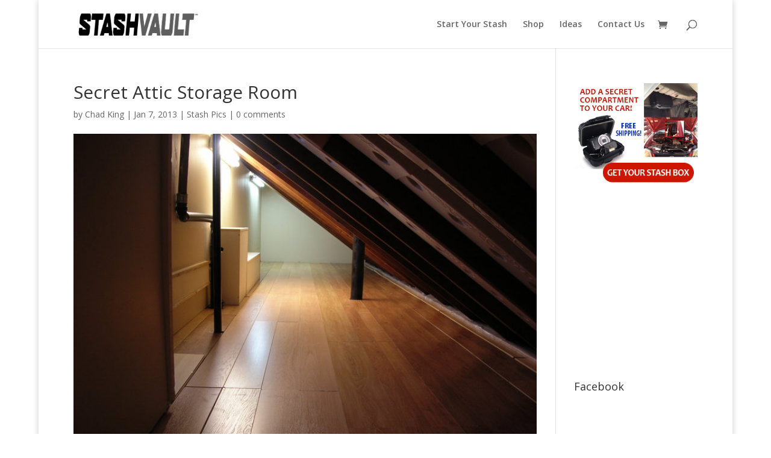

--- FILE ---
content_type: text/html; charset=UTF-8
request_url: https://www.stashvault.com/secret-attic-storage-room/
body_size: 53344
content:
<!DOCTYPE html>
<html lang="en-US">
<head>
	<!-- Pinterest Tag -->
<script>
!function(e){if(!window.pintrk){window.pintrk = function () {
window.pintrk.queue.push(Array.prototype.slice.call(arguments))};var
  n=window.pintrk;n.queue=[],n.version="3.0";var
  t=document.createElement("script");t.async=!0,t.src=e;var
  r=document.getElementsByTagName("script")[0];
  r.parentNode.insertBefore(t,r)}}("https://s.pinimg.com/ct/core.js");
pintrk('load', '2612528885728', {em: '<user_email_address>'});
pintrk('page');
</script>
<noscript>
<img height="1" width="1" style="display:none;" alt=""
  src="https://ct.pinterest.com/v3/?event=init&tid=2612528885728&pd[em]=<hashed_email_address>&noscript=1" />
</noscript>
<!-- end Pinterest Tag -->
	<meta charset="UTF-8" />
	
<meta http-equiv="X-UA-Compatible" content="IE=edge">
	<link rel="pingback" href="https://www.stashvault.com/xmlrpc.php" />

	<script type="text/javascript">
		document.documentElement.className = 'js';
	</script>

	<script>var et_site_url='https://www.stashvault.com';var et_post_id='3801';function et_core_page_resource_fallback(a,b){"undefined"===typeof b&&(b=a.sheet.cssRules&&0===a.sheet.cssRules.length);b&&(a.onerror=null,a.onload=null,a.href?a.href=et_site_url+"/?et_core_page_resource="+a.id+et_post_id:a.src&&(a.src=et_site_url+"/?et_core_page_resource="+a.id+et_post_id))}
</script><title>Secret Attic Storage Room | StashVault - Secret Stash Compartments</title>
<meta name='robots' content='max-image-preview:large' />
	<style>img:is([sizes="auto" i], [sizes^="auto," i]) { contain-intrinsic-size: 3000px 1500px }</style>
	
<!-- Google Tag Manager for WordPress by gtm4wp.com -->
<script data-cfasync="false" data-pagespeed-no-defer>//<![CDATA[
	var gtm4wp_datalayer_name = "dataLayer";
	var dataLayer = dataLayer || [];
	var gtm4wp_use_sku_instead        = 0;
	var gtm4wp_id_prefix              = '';
	var gtm4wp_remarketing            = false;
	var gtm4wp_eec                    = false;
	var gtm4wp_classicec              = 1;
	var gtm4wp_currency               = 'USD';
	var gtm4wp_product_per_impression = 0;
	var gtm4wp_needs_shipping_address = false;
//]]>
</script>
<!-- End Google Tag Manager for WordPress by gtm4wp.com -->
<!-- All In One SEO Pack 3.6.2ob_start_detected [-1,-1] -->
<meta name="description"  content="A user on Reddit discovered this unknown space in his attic, and completely renovated it for use as a secret storage room." />

<meta name="keywords"  content="attic,hidden,room,secret,space,stash,storage" />

<script type="application/ld+json" class="aioseop-schema">{"@context":"https://schema.org","@graph":[{"@type":"Organization","@id":"https://www.stashvault.com/#organization","url":"https://www.stashvault.com/","name":"StashVault - Secret Stash Compartments","sameAs":[]},{"@type":"WebSite","@id":"https://www.stashvault.com/#website","url":"https://www.stashvault.com/","name":"StashVault - Secret Stash Compartments","publisher":{"@id":"https://www.stashvault.com/#organization"},"potentialAction":{"@type":"SearchAction","target":"https://www.stashvault.com/?s={search_term_string}","query-input":"required name=search_term_string"}},{"@type":"WebPage","@id":"https://www.stashvault.com/secret-attic-storage-room/#webpage","url":"https://www.stashvault.com/secret-attic-storage-room/","inLanguage":"en-US","name":"Secret Attic Storage Room","isPartOf":{"@id":"https://www.stashvault.com/#website"},"breadcrumb":{"@id":"https://www.stashvault.com/secret-attic-storage-room/#breadcrumblist"},"image":{"@type":"ImageObject","@id":"https://www.stashvault.com/secret-attic-storage-room/#primaryimage","url":"https://www.stashvault.com/wp-content/uploads/2013/01/secret-room-attic-space-eve-utility.jpg","width":720,"height":539,"caption":"Finished Secret Storage Room"},"primaryImageOfPage":{"@id":"https://www.stashvault.com/secret-attic-storage-room/#primaryimage"},"datePublished":"2013-01-08T03:23:53-06:00","dateModified":"2013-01-08T03:23:54-06:00"},{"@type":"Article","@id":"https://www.stashvault.com/secret-attic-storage-room/#article","isPartOf":{"@id":"https://www.stashvault.com/secret-attic-storage-room/#webpage"},"author":{"@id":"https://www.stashvault.com/author/chad/#author"},"headline":"Secret Attic Storage Room","datePublished":"2013-01-08T03:23:53-06:00","dateModified":"2013-01-08T03:23:54-06:00","commentCount":0,"mainEntityOfPage":{"@id":"https://www.stashvault.com/secret-attic-storage-room/#webpage"},"publisher":{"@id":"https://www.stashvault.com/#organization"},"articleSection":"Stash Pics, attic, hidden, room, secret, space, stash, storage","image":{"@type":"ImageObject","@id":"https://www.stashvault.com/secret-attic-storage-room/#primaryimage","url":"https://www.stashvault.com/wp-content/uploads/2013/01/secret-room-attic-space-eve-utility.jpg","width":720,"height":539,"caption":"Finished Secret Storage Room"}},{"@type":"Person","@id":"https://www.stashvault.com/author/chad/#author","name":"Chad King","sameAs":[]},{"@type":"BreadcrumbList","@id":"https://www.stashvault.com/secret-attic-storage-room/#breadcrumblist","itemListElement":[{"@type":"ListItem","position":1,"item":{"@type":"WebPage","@id":"https://www.stashvault.com/","url":"https://www.stashvault.com/","name":"Secret compartments. Hidden doors. Secure stashes. - StashVault "}},{"@type":"ListItem","position":2,"item":{"@type":"WebPage","@id":"https://www.stashvault.com/secret-attic-storage-room/","url":"https://www.stashvault.com/secret-attic-storage-room/","name":"Secret Attic Storage Room"}}]}]}</script>
<link rel="canonical" href="https://www.stashvault.com/secret-attic-storage-room/" />
<!-- All In One SEO Pack -->
<link rel='dns-prefetch' href='//fonts.googleapis.com' />
<link rel="alternate" type="application/rss+xml" title="StashVault - Secret Stash Compartments &raquo; Feed" href="https://www.stashvault.com/feed/" />
<link rel="alternate" type="application/rss+xml" title="StashVault - Secret Stash Compartments &raquo; Comments Feed" href="https://www.stashvault.com/comments/feed/" />
<link rel="alternate" type="application/rss+xml" title="StashVault - Secret Stash Compartments &raquo; Secret Attic Storage Room Comments Feed" href="https://www.stashvault.com/secret-attic-storage-room/feed/" />
<script type="text/javascript">
/* <![CDATA[ */
window._wpemojiSettings = {"baseUrl":"https:\/\/s.w.org\/images\/core\/emoji\/16.0.1\/72x72\/","ext":".png","svgUrl":"https:\/\/s.w.org\/images\/core\/emoji\/16.0.1\/svg\/","svgExt":".svg","source":{"concatemoji":"https:\/\/www.stashvault.com\/wp-includes\/js\/wp-emoji-release.min.js?ver=6.8.3"}};
/*! This file is auto-generated */
!function(s,n){var o,i,e;function c(e){try{var t={supportTests:e,timestamp:(new Date).valueOf()};sessionStorage.setItem(o,JSON.stringify(t))}catch(e){}}function p(e,t,n){e.clearRect(0,0,e.canvas.width,e.canvas.height),e.fillText(t,0,0);var t=new Uint32Array(e.getImageData(0,0,e.canvas.width,e.canvas.height).data),a=(e.clearRect(0,0,e.canvas.width,e.canvas.height),e.fillText(n,0,0),new Uint32Array(e.getImageData(0,0,e.canvas.width,e.canvas.height).data));return t.every(function(e,t){return e===a[t]})}function u(e,t){e.clearRect(0,0,e.canvas.width,e.canvas.height),e.fillText(t,0,0);for(var n=e.getImageData(16,16,1,1),a=0;a<n.data.length;a++)if(0!==n.data[a])return!1;return!0}function f(e,t,n,a){switch(t){case"flag":return n(e,"\ud83c\udff3\ufe0f\u200d\u26a7\ufe0f","\ud83c\udff3\ufe0f\u200b\u26a7\ufe0f")?!1:!n(e,"\ud83c\udde8\ud83c\uddf6","\ud83c\udde8\u200b\ud83c\uddf6")&&!n(e,"\ud83c\udff4\udb40\udc67\udb40\udc62\udb40\udc65\udb40\udc6e\udb40\udc67\udb40\udc7f","\ud83c\udff4\u200b\udb40\udc67\u200b\udb40\udc62\u200b\udb40\udc65\u200b\udb40\udc6e\u200b\udb40\udc67\u200b\udb40\udc7f");case"emoji":return!a(e,"\ud83e\udedf")}return!1}function g(e,t,n,a){var r="undefined"!=typeof WorkerGlobalScope&&self instanceof WorkerGlobalScope?new OffscreenCanvas(300,150):s.createElement("canvas"),o=r.getContext("2d",{willReadFrequently:!0}),i=(o.textBaseline="top",o.font="600 32px Arial",{});return e.forEach(function(e){i[e]=t(o,e,n,a)}),i}function t(e){var t=s.createElement("script");t.src=e,t.defer=!0,s.head.appendChild(t)}"undefined"!=typeof Promise&&(o="wpEmojiSettingsSupports",i=["flag","emoji"],n.supports={everything:!0,everythingExceptFlag:!0},e=new Promise(function(e){s.addEventListener("DOMContentLoaded",e,{once:!0})}),new Promise(function(t){var n=function(){try{var e=JSON.parse(sessionStorage.getItem(o));if("object"==typeof e&&"number"==typeof e.timestamp&&(new Date).valueOf()<e.timestamp+604800&&"object"==typeof e.supportTests)return e.supportTests}catch(e){}return null}();if(!n){if("undefined"!=typeof Worker&&"undefined"!=typeof OffscreenCanvas&&"undefined"!=typeof URL&&URL.createObjectURL&&"undefined"!=typeof Blob)try{var e="postMessage("+g.toString()+"("+[JSON.stringify(i),f.toString(),p.toString(),u.toString()].join(",")+"));",a=new Blob([e],{type:"text/javascript"}),r=new Worker(URL.createObjectURL(a),{name:"wpTestEmojiSupports"});return void(r.onmessage=function(e){c(n=e.data),r.terminate(),t(n)})}catch(e){}c(n=g(i,f,p,u))}t(n)}).then(function(e){for(var t in e)n.supports[t]=e[t],n.supports.everything=n.supports.everything&&n.supports[t],"flag"!==t&&(n.supports.everythingExceptFlag=n.supports.everythingExceptFlag&&n.supports[t]);n.supports.everythingExceptFlag=n.supports.everythingExceptFlag&&!n.supports.flag,n.DOMReady=!1,n.readyCallback=function(){n.DOMReady=!0}}).then(function(){return e}).then(function(){var e;n.supports.everything||(n.readyCallback(),(e=n.source||{}).concatemoji?t(e.concatemoji):e.wpemoji&&e.twemoji&&(t(e.twemoji),t(e.wpemoji)))}))}((window,document),window._wpemojiSettings);
/* ]]> */
</script>
<meta content="Divi v.4.5.1" name="generator"/><style id='wp-emoji-styles-inline-css' type='text/css'>

	img.wp-smiley, img.emoji {
		display: inline !important;
		border: none !important;
		box-shadow: none !important;
		height: 1em !important;
		width: 1em !important;
		margin: 0 0.07em !important;
		vertical-align: -0.1em !important;
		background: none !important;
		padding: 0 !important;
	}
</style>
<link rel='stylesheet' id='wp-block-library-css' href='https://www.stashvault.com/wp-includes/css/dist/block-library/style.min.css?ver=6.8.3' type='text/css' media='all' />
<style id='classic-theme-styles-inline-css' type='text/css'>
/*! This file is auto-generated */
.wp-block-button__link{color:#fff;background-color:#32373c;border-radius:9999px;box-shadow:none;text-decoration:none;padding:calc(.667em + 2px) calc(1.333em + 2px);font-size:1.125em}.wp-block-file__button{background:#32373c;color:#fff;text-decoration:none}
</style>
<link rel='stylesheet' id='wc-block-vendors-style-css' href='https://www.stashvault.com/wp-content/plugins/woocommerce/packages/woocommerce-blocks/build/vendors-style.css?ver=2.7.2' type='text/css' media='all' />
<link rel='stylesheet' id='wc-block-style-css' href='https://www.stashvault.com/wp-content/plugins/woocommerce/packages/woocommerce-blocks/build/style.css?ver=2.7.2' type='text/css' media='all' />
<style id='global-styles-inline-css' type='text/css'>
:root{--wp--preset--aspect-ratio--square: 1;--wp--preset--aspect-ratio--4-3: 4/3;--wp--preset--aspect-ratio--3-4: 3/4;--wp--preset--aspect-ratio--3-2: 3/2;--wp--preset--aspect-ratio--2-3: 2/3;--wp--preset--aspect-ratio--16-9: 16/9;--wp--preset--aspect-ratio--9-16: 9/16;--wp--preset--color--black: #000000;--wp--preset--color--cyan-bluish-gray: #abb8c3;--wp--preset--color--white: #ffffff;--wp--preset--color--pale-pink: #f78da7;--wp--preset--color--vivid-red: #cf2e2e;--wp--preset--color--luminous-vivid-orange: #ff6900;--wp--preset--color--luminous-vivid-amber: #fcb900;--wp--preset--color--light-green-cyan: #7bdcb5;--wp--preset--color--vivid-green-cyan: #00d084;--wp--preset--color--pale-cyan-blue: #8ed1fc;--wp--preset--color--vivid-cyan-blue: #0693e3;--wp--preset--color--vivid-purple: #9b51e0;--wp--preset--gradient--vivid-cyan-blue-to-vivid-purple: linear-gradient(135deg,rgba(6,147,227,1) 0%,rgb(155,81,224) 100%);--wp--preset--gradient--light-green-cyan-to-vivid-green-cyan: linear-gradient(135deg,rgb(122,220,180) 0%,rgb(0,208,130) 100%);--wp--preset--gradient--luminous-vivid-amber-to-luminous-vivid-orange: linear-gradient(135deg,rgba(252,185,0,1) 0%,rgba(255,105,0,1) 100%);--wp--preset--gradient--luminous-vivid-orange-to-vivid-red: linear-gradient(135deg,rgba(255,105,0,1) 0%,rgb(207,46,46) 100%);--wp--preset--gradient--very-light-gray-to-cyan-bluish-gray: linear-gradient(135deg,rgb(238,238,238) 0%,rgb(169,184,195) 100%);--wp--preset--gradient--cool-to-warm-spectrum: linear-gradient(135deg,rgb(74,234,220) 0%,rgb(151,120,209) 20%,rgb(207,42,186) 40%,rgb(238,44,130) 60%,rgb(251,105,98) 80%,rgb(254,248,76) 100%);--wp--preset--gradient--blush-light-purple: linear-gradient(135deg,rgb(255,206,236) 0%,rgb(152,150,240) 100%);--wp--preset--gradient--blush-bordeaux: linear-gradient(135deg,rgb(254,205,165) 0%,rgb(254,45,45) 50%,rgb(107,0,62) 100%);--wp--preset--gradient--luminous-dusk: linear-gradient(135deg,rgb(255,203,112) 0%,rgb(199,81,192) 50%,rgb(65,88,208) 100%);--wp--preset--gradient--pale-ocean: linear-gradient(135deg,rgb(255,245,203) 0%,rgb(182,227,212) 50%,rgb(51,167,181) 100%);--wp--preset--gradient--electric-grass: linear-gradient(135deg,rgb(202,248,128) 0%,rgb(113,206,126) 100%);--wp--preset--gradient--midnight: linear-gradient(135deg,rgb(2,3,129) 0%,rgb(40,116,252) 100%);--wp--preset--font-size--small: 13px;--wp--preset--font-size--medium: 20px;--wp--preset--font-size--large: 36px;--wp--preset--font-size--x-large: 42px;--wp--preset--spacing--20: 0.44rem;--wp--preset--spacing--30: 0.67rem;--wp--preset--spacing--40: 1rem;--wp--preset--spacing--50: 1.5rem;--wp--preset--spacing--60: 2.25rem;--wp--preset--spacing--70: 3.38rem;--wp--preset--spacing--80: 5.06rem;--wp--preset--shadow--natural: 6px 6px 9px rgba(0, 0, 0, 0.2);--wp--preset--shadow--deep: 12px 12px 50px rgba(0, 0, 0, 0.4);--wp--preset--shadow--sharp: 6px 6px 0px rgba(0, 0, 0, 0.2);--wp--preset--shadow--outlined: 6px 6px 0px -3px rgba(255, 255, 255, 1), 6px 6px rgba(0, 0, 0, 1);--wp--preset--shadow--crisp: 6px 6px 0px rgba(0, 0, 0, 1);}:where(.is-layout-flex){gap: 0.5em;}:where(.is-layout-grid){gap: 0.5em;}body .is-layout-flex{display: flex;}.is-layout-flex{flex-wrap: wrap;align-items: center;}.is-layout-flex > :is(*, div){margin: 0;}body .is-layout-grid{display: grid;}.is-layout-grid > :is(*, div){margin: 0;}:where(.wp-block-columns.is-layout-flex){gap: 2em;}:where(.wp-block-columns.is-layout-grid){gap: 2em;}:where(.wp-block-post-template.is-layout-flex){gap: 1.25em;}:where(.wp-block-post-template.is-layout-grid){gap: 1.25em;}.has-black-color{color: var(--wp--preset--color--black) !important;}.has-cyan-bluish-gray-color{color: var(--wp--preset--color--cyan-bluish-gray) !important;}.has-white-color{color: var(--wp--preset--color--white) !important;}.has-pale-pink-color{color: var(--wp--preset--color--pale-pink) !important;}.has-vivid-red-color{color: var(--wp--preset--color--vivid-red) !important;}.has-luminous-vivid-orange-color{color: var(--wp--preset--color--luminous-vivid-orange) !important;}.has-luminous-vivid-amber-color{color: var(--wp--preset--color--luminous-vivid-amber) !important;}.has-light-green-cyan-color{color: var(--wp--preset--color--light-green-cyan) !important;}.has-vivid-green-cyan-color{color: var(--wp--preset--color--vivid-green-cyan) !important;}.has-pale-cyan-blue-color{color: var(--wp--preset--color--pale-cyan-blue) !important;}.has-vivid-cyan-blue-color{color: var(--wp--preset--color--vivid-cyan-blue) !important;}.has-vivid-purple-color{color: var(--wp--preset--color--vivid-purple) !important;}.has-black-background-color{background-color: var(--wp--preset--color--black) !important;}.has-cyan-bluish-gray-background-color{background-color: var(--wp--preset--color--cyan-bluish-gray) !important;}.has-white-background-color{background-color: var(--wp--preset--color--white) !important;}.has-pale-pink-background-color{background-color: var(--wp--preset--color--pale-pink) !important;}.has-vivid-red-background-color{background-color: var(--wp--preset--color--vivid-red) !important;}.has-luminous-vivid-orange-background-color{background-color: var(--wp--preset--color--luminous-vivid-orange) !important;}.has-luminous-vivid-amber-background-color{background-color: var(--wp--preset--color--luminous-vivid-amber) !important;}.has-light-green-cyan-background-color{background-color: var(--wp--preset--color--light-green-cyan) !important;}.has-vivid-green-cyan-background-color{background-color: var(--wp--preset--color--vivid-green-cyan) !important;}.has-pale-cyan-blue-background-color{background-color: var(--wp--preset--color--pale-cyan-blue) !important;}.has-vivid-cyan-blue-background-color{background-color: var(--wp--preset--color--vivid-cyan-blue) !important;}.has-vivid-purple-background-color{background-color: var(--wp--preset--color--vivid-purple) !important;}.has-black-border-color{border-color: var(--wp--preset--color--black) !important;}.has-cyan-bluish-gray-border-color{border-color: var(--wp--preset--color--cyan-bluish-gray) !important;}.has-white-border-color{border-color: var(--wp--preset--color--white) !important;}.has-pale-pink-border-color{border-color: var(--wp--preset--color--pale-pink) !important;}.has-vivid-red-border-color{border-color: var(--wp--preset--color--vivid-red) !important;}.has-luminous-vivid-orange-border-color{border-color: var(--wp--preset--color--luminous-vivid-orange) !important;}.has-luminous-vivid-amber-border-color{border-color: var(--wp--preset--color--luminous-vivid-amber) !important;}.has-light-green-cyan-border-color{border-color: var(--wp--preset--color--light-green-cyan) !important;}.has-vivid-green-cyan-border-color{border-color: var(--wp--preset--color--vivid-green-cyan) !important;}.has-pale-cyan-blue-border-color{border-color: var(--wp--preset--color--pale-cyan-blue) !important;}.has-vivid-cyan-blue-border-color{border-color: var(--wp--preset--color--vivid-cyan-blue) !important;}.has-vivid-purple-border-color{border-color: var(--wp--preset--color--vivid-purple) !important;}.has-vivid-cyan-blue-to-vivid-purple-gradient-background{background: var(--wp--preset--gradient--vivid-cyan-blue-to-vivid-purple) !important;}.has-light-green-cyan-to-vivid-green-cyan-gradient-background{background: var(--wp--preset--gradient--light-green-cyan-to-vivid-green-cyan) !important;}.has-luminous-vivid-amber-to-luminous-vivid-orange-gradient-background{background: var(--wp--preset--gradient--luminous-vivid-amber-to-luminous-vivid-orange) !important;}.has-luminous-vivid-orange-to-vivid-red-gradient-background{background: var(--wp--preset--gradient--luminous-vivid-orange-to-vivid-red) !important;}.has-very-light-gray-to-cyan-bluish-gray-gradient-background{background: var(--wp--preset--gradient--very-light-gray-to-cyan-bluish-gray) !important;}.has-cool-to-warm-spectrum-gradient-background{background: var(--wp--preset--gradient--cool-to-warm-spectrum) !important;}.has-blush-light-purple-gradient-background{background: var(--wp--preset--gradient--blush-light-purple) !important;}.has-blush-bordeaux-gradient-background{background: var(--wp--preset--gradient--blush-bordeaux) !important;}.has-luminous-dusk-gradient-background{background: var(--wp--preset--gradient--luminous-dusk) !important;}.has-pale-ocean-gradient-background{background: var(--wp--preset--gradient--pale-ocean) !important;}.has-electric-grass-gradient-background{background: var(--wp--preset--gradient--electric-grass) !important;}.has-midnight-gradient-background{background: var(--wp--preset--gradient--midnight) !important;}.has-small-font-size{font-size: var(--wp--preset--font-size--small) !important;}.has-medium-font-size{font-size: var(--wp--preset--font-size--medium) !important;}.has-large-font-size{font-size: var(--wp--preset--font-size--large) !important;}.has-x-large-font-size{font-size: var(--wp--preset--font-size--x-large) !important;}
:where(.wp-block-post-template.is-layout-flex){gap: 1.25em;}:where(.wp-block-post-template.is-layout-grid){gap: 1.25em;}
:where(.wp-block-columns.is-layout-flex){gap: 2em;}:where(.wp-block-columns.is-layout-grid){gap: 2em;}
:root :where(.wp-block-pullquote){font-size: 1.5em;line-height: 1.6;}
</style>
<link rel='stylesheet' id='woocommerce-layout-css' href='https://www.stashvault.com/wp-content/plugins/woocommerce/assets/css/woocommerce-layout.css?ver=4.3.1' type='text/css' media='all' />
<link rel='stylesheet' id='woocommerce-smallscreen-css' href='https://www.stashvault.com/wp-content/plugins/woocommerce/assets/css/woocommerce-smallscreen.css?ver=4.3.1' type='text/css' media='only screen and (max-width: 768px)' />
<link rel='stylesheet' id='woocommerce-general-css' href='https://www.stashvault.com/wp-content/plugins/woocommerce/assets/css/woocommerce.css?ver=4.3.1' type='text/css' media='all' />
<style id='woocommerce-inline-inline-css' type='text/css'>
.woocommerce form .form-row .required { visibility: visible; }
</style>
<link rel='stylesheet' id='divi-fonts-css' href='https://fonts.googleapis.com/css?family=Open+Sans:300italic,400italic,600italic,700italic,800italic,400,300,600,700,800&#038;subset=latin,latin-ext&#038;display=swap' type='text/css' media='all' />
<link rel='stylesheet' id='divi-style-css' href='https://www.stashvault.com/wp-content/themes/Divi/style.css?ver=4.5.1' type='text/css' media='all' />
<link rel='stylesheet' id='dashicons-css' href='https://www.stashvault.com/wp-includes/css/dashicons.min.css?ver=6.8.3' type='text/css' media='all' />
<script type="text/javascript" src="https://www.stashvault.com/wp-includes/js/jquery/jquery.min.js?ver=3.7.1" id="jquery-core-js"></script>
<script type="text/javascript" src="https://www.stashvault.com/wp-includes/js/jquery/jquery-migrate.min.js?ver=3.4.1" id="jquery-migrate-js"></script>
<script type="text/javascript" src="https://www.stashvault.com/wp-content/plugins/duracelltomi-google-tag-manager/js/gtm4wp-form-move-tracker.js?ver=1.11.4" id="gtm4wp-form-move-tracker-js"></script>
<script type="text/javascript" src="https://www.stashvault.com/wp-content/plugins/duracelltomi-google-tag-manager/js/gtm4wp-woocommerce-classic.js?ver=1.11.4" id="gtm4wp-woocommerce-classic-js"></script>
<script type="text/javascript" src="https://www.stashvault.com/wp-content/plugins/google-analyticator/external-tracking.min.js?ver=6.5.7" id="ga-external-tracking-js"></script>
<link rel="https://api.w.org/" href="https://www.stashvault.com/wp-json/" /><link rel="alternate" title="JSON" type="application/json" href="https://www.stashvault.com/wp-json/wp/v2/posts/3801" /><link rel="EditURI" type="application/rsd+xml" title="RSD" href="https://www.stashvault.com/xmlrpc.php?rsd" />
<meta name="generator" content="WordPress 6.8.3" />
<meta name="generator" content="WooCommerce 4.3.1" />
<link rel='shortlink' href='https://www.stashvault.com/?p=3801' />
<link rel="alternate" title="oEmbed (JSON)" type="application/json+oembed" href="https://www.stashvault.com/wp-json/oembed/1.0/embed?url=https%3A%2F%2Fwww.stashvault.com%2Fsecret-attic-storage-room%2F" />
<link rel="alternate" title="oEmbed (XML)" type="text/xml+oembed" href="https://www.stashvault.com/wp-json/oembed/1.0/embed?url=https%3A%2F%2Fwww.stashvault.com%2Fsecret-attic-storage-room%2F&#038;format=xml" />
<style type="text/css" id="et-bloom-custom-css">
					.et_bloom .et_bloom_optin_2 .et_bloom_form_container .et_bloom_form_header { background-color: #f49638 !important; } .et_bloom .et_bloom_optin_2 .wedge_edge .triangle { fill: #f49638} .et_bloom .et_bloom_optin_2 .et_bloom_form_content button { background-color: #6fd626 !important; } .et_bloom .et_bloom_optin_2 .et_bloom_form_content .et_bloom_fields i { color: #6fd626 !important; } .et_bloom .et_bloom_optin_2 .et_bloom_form_content .et_bloom_custom_field_radio i:before { background: #6fd626 !important; } .et_bloom .et_bloom_optin_2 .et_bloom_form_content button { background-color: #6fd626 !important; } .et_bloom .et_bloom_optin_2 .et_bloom_form_container h2, .et_bloom .et_bloom_optin_2 .et_bloom_form_container h2 span, .et_bloom .et_bloom_optin_2 .et_bloom_form_container h2 strong { font-family: "Open Sans", Helvetica, Arial, Lucida, sans-serif; }.et_bloom .et_bloom_optin_2 .et_bloom_form_container p, .et_bloom .et_bloom_optin_2 .et_bloom_form_container p span, .et_bloom .et_bloom_optin_2 .et_bloom_form_container p strong, .et_bloom .et_bloom_optin_2 .et_bloom_form_container form input, .et_bloom .et_bloom_optin_2 .et_bloom_form_container form button span { font-family: "Open Sans", Helvetica, Arial, Lucida, sans-serif; } .et_bloom .et_bloom_optin_2 .et_bloom_form_container .et_bloom_form_header { background-color: #f49638 !important; } .et_bloom .et_bloom_optin_2 .wedge_edge .triangle { fill: #f49638} .et_bloom .et_bloom_optin_2 .et_bloom_form_content button { background-color: #6fd626 !important; } .et_bloom .et_bloom_optin_2 .et_bloom_form_content .et_bloom_fields i { color: #6fd626 !important; } .et_bloom .et_bloom_optin_2 .et_bloom_form_content .et_bloom_custom_field_radio i:before { background: #6fd626 !important; } .et_bloom .et_bloom_optin_2 .et_bloom_form_content button { background-color: #6fd626 !important; } .et_bloom .et_bloom_optin_2 .et_bloom_form_container h2, .et_bloom .et_bloom_optin_2 .et_bloom_form_container h2 span, .et_bloom .et_bloom_optin_2 .et_bloom_form_container h2 strong { font-family: "Open Sans", Helvetica, Arial, Lucida, sans-serif; }.et_bloom .et_bloom_optin_2 .et_bloom_form_container p, .et_bloom .et_bloom_optin_2 .et_bloom_form_container p span, .et_bloom .et_bloom_optin_2 .et_bloom_form_container p strong, .et_bloom .et_bloom_optin_2 .et_bloom_form_container form input, .et_bloom .et_bloom_optin_2 .et_bloom_form_container form button span { font-family: "Open Sans", Helvetica, Arial, Lucida, sans-serif; } 
				</style><link rel="preload" href="https://www.stashvault.com/wp-content/plugins/bloom/core/admin/fonts/modules.ttf" as="font" crossorigin="anonymous">
<!-- Google Tag Manager for WordPress by gtm4wp.com -->
<script data-cfasync="false" data-pagespeed-no-defer>//<![CDATA[
	var dataLayer_content = {"pagePostType":"post","pagePostType2":"single-post","pageCategory":["secret-stash-pics"],"pageAttributes":["attic","hidden","room","secret","space","stash","storage"],"pagePostAuthor":"Chad King"};
	dataLayer.push( dataLayer_content );//]]>
</script>
<script data-cfasync="false">//<![CDATA[
(function(w,d,s,l,i){w[l]=w[l]||[];w[l].push({'gtm.start':
new Date().getTime(),event:'gtm.js'});var f=d.getElementsByTagName(s)[0],
j=d.createElement(s),dl=l!='dataLayer'?'&l='+l:'';j.async=true;j.src=
'//www.googletagmanager.com/gtm.'+'js?id='+i+dl;f.parentNode.insertBefore(j,f);
})(window,document,'script','dataLayer','GTM-PF73JZW');//]]>
</script>
<!-- End Google Tag Manager -->
<!-- End Google Tag Manager for WordPress by gtm4wp.com -->		<script>
			document.documentElement.className = document.documentElement.className.replace( 'no-js', 'js' );
		</script>
				<style>
			.no-js img.lazyload { display: none; }
			figure.wp-block-image img.lazyloading { min-width: 150px; }
							.lazyload, .lazyloading { opacity: 0; }
				.lazyloaded {
					opacity: 1;
					transition: opacity 400ms;
					transition-delay: 0ms;
				}
					</style>
		<meta name="viewport" content="width=device-width, initial-scale=1.0, maximum-scale=1.0, user-scalable=0" /><style type="text/css" id="tve_global_variables">:root{}</style>	<noscript><style>.woocommerce-product-gallery{ opacity: 1 !important; }</style></noscript>
	<style type="text/css" id="thrive-default-styles"></style><link rel="icon" href="https://www.stashvault.com/wp-content/uploads/2020/07/cropped-stashvault-icon-sv-32x32.png" sizes="32x32" />
<link rel="icon" href="https://www.stashvault.com/wp-content/uploads/2020/07/cropped-stashvault-icon-sv-192x192.png" sizes="192x192" />
<link rel="apple-touch-icon" href="https://www.stashvault.com/wp-content/uploads/2020/07/cropped-stashvault-icon-sv-180x180.png" />
<meta name="msapplication-TileImage" content="https://www.stashvault.com/wp-content/uploads/2020/07/cropped-stashvault-icon-sv-270x270.png" />
<!-- Google Analytics Tracking by Google Analyticator 6.5.7 -->
<script type="text/javascript">
    var analyticsFileTypes = [];
    var analyticsSnippet = 'enabled';
    var analyticsEventTracking = 'enabled';
</script>
<script type="text/javascript">
	var _gaq = _gaq || [];
  
	_gaq.push(['_setAccount', 'G-CZCFT062KK']);
    _gaq.push(['_addDevId', 'i9k95']); // Google Analyticator App ID with Google
	_gaq.push(['_trackPageview']);

	(function() {
		var ga = document.createElement('script'); ga.type = 'text/javascript'; ga.async = true;
		                ga.src = ('https:' == document.location.protocol ? 'https://ssl' : 'http://www') + '.google-analytics.com/ga.js';
		                var s = document.getElementsByTagName('script')[0]; s.parentNode.insertBefore(ga, s);
	})();
</script>
<link rel="stylesheet" id="et-divi-customizer-global-cached-inline-styles" href="https://www.stashvault.com/wp-content/et-cache/global/et-divi-customizer-global-17682633815277.min.css" onerror="et_core_page_resource_fallback(this, true)" onload="et_core_page_resource_fallback(this)" /></head>
<body data-rsssl=1 class="wp-singular post-template-default single single-post postid-3801 single-format-standard wp-theme-Divi theme-Divi woocommerce-no-js et_bloom et_pb_button_helper_class et_fixed_nav et_show_nav et_primary_nav_dropdown_animation_fade et_secondary_nav_dropdown_animation_fade et_header_style_left et_pb_footer_columns4 et_boxed_layout et_cover_background et_pb_gutter osx et_pb_gutters2 et_right_sidebar et_divi_theme et-db et_minified_js et_minified_css elementor-default">
	
	<div id="page-container">

	
	
			<header id="main-header" data-height-onload="66">
			<div class="container clearfix et_menu_container">
							<div class="logo_container">
					<span class="logo_helper"></span>
					<a href="https://www.stashvault.com/">
						<img  alt="StashVault - Secret Stash Compartments" id="logo" data-height-percentage="54" data-src="https://www.stashvault.com/wp-content/uploads/2020/08/stashvault-logo-2020-288.png" class="lazyload" src="[data-uri]" /><noscript><img src="https://www.stashvault.com/wp-content/uploads/2020/08/stashvault-logo-2020-288.png" alt="StashVault - Secret Stash Compartments" id="logo" data-height-percentage="54" /></noscript>
					</a>
				</div>
							<div id="et-top-navigation" data-height="66" data-fixed-height="40">
											<nav id="top-menu-nav">
						<ul id="top-menu" class="nav"><li id="menu-item-5466" class="menu-item menu-item-type-post_type menu-item-object-page menu-item-5466"><a href="https://www.stashvault.com/start-your-stash/">Start Your Stash</a></li>
<li id="menu-item-6183" class="menu-item menu-item-type-post_type menu-item-object-page menu-item-6183"><a href="https://www.stashvault.com/shop/">Shop</a></li>
<li id="menu-item-6947" class="menu-item menu-item-type-custom menu-item-object-custom menu-item-6947"><a href="https://www.stashvault.com/page/2/">Ideas</a></li>
<li id="menu-item-5464" class="menu-item menu-item-type-post_type menu-item-object-page menu-item-5464"><a href="https://www.stashvault.com/contact-us/">Contact Us</a></li>
</ul>						</nav>
					
					<a href="https://www.stashvault.com/cart/" class="et-cart-info">
				<span></span>
			</a>
					
										<div id="et_top_search">
						<span id="et_search_icon"></span>
					</div>
					
					<div id="et_mobile_nav_menu">
				<div class="mobile_nav closed">
					<span class="select_page">Select Page</span>
					<span class="mobile_menu_bar mobile_menu_bar_toggle"></span>
				</div>
			</div>				</div> <!-- #et-top-navigation -->
			</div> <!-- .container -->
			<div class="et_search_outer">
				<div class="container et_search_form_container">
					<form role="search" method="get" class="et-search-form" action="https://www.stashvault.com/">
					<input type="search" class="et-search-field" placeholder="Search &hellip;" value="" name="s" title="Search for:" />					</form>
					<span class="et_close_search_field"></span>
				</div>
			</div>
		</header> <!-- #main-header -->
			<div id="et-main-area">
	
<div id="main-content">
		<div class="container">
		<div id="content-area" class="clearfix">
			<div id="left-area">
											<article id="post-3801" class="et_pb_post post-3801 post type-post status-publish format-standard has-post-thumbnail hentry category-secret-stash-pics tag-attic tag-hidden tag-room tag-secret tag-space tag-stash tag-storage">
											<div class="et_post_meta_wrapper">
							<h1 class="entry-title">Secret Attic Storage Room</h1>

						<p class="post-meta"> by <span class="author vcard"><a href="https://www.stashvault.com/author/chad/" title="Posts by Chad King" rel="author">Chad King</a></span> | <span class="published">Jan 7, 2013</span> | <a href="https://www.stashvault.com/category/secret-stash-pics/" rel="category tag">Stash Pics</a> | <span class="comments-number"><a href="https://www.stashvault.com/secret-attic-storage-room/#respond">0 comments</a></span></p><img  alt="Remodeled Attic Room"  width='1080' height='675' data-srcset="https://www.stashvault.com/wp-content/uploads/2013/01/secret-room-attic-space-eve-utility.jpg 720w, https://www.stashvault.com/wp-content/uploads/2013/01/secret-room-attic-space-eve-utility-510x382.jpg 510w, https://www.stashvault.com/wp-content/uploads/2013/01/secret-room-attic-space-eve-utility-300x224.jpg 300w"  data-src="https://www.stashvault.com/wp-content/uploads/2013/01/secret-room-attic-space-eve-utility.jpg" data-sizes="(max-width: 720px) 100vw, 720px" class="lazyload" src="[data-uri]" /><noscript><img src="https://www.stashvault.com/wp-content/uploads/2013/01/secret-room-attic-space-eve-utility.jpg" alt="Remodeled Attic Room" class="" width='1080' height='675' srcset="https://www.stashvault.com/wp-content/uploads/2013/01/secret-room-attic-space-eve-utility.jpg 720w, https://www.stashvault.com/wp-content/uploads/2013/01/secret-room-attic-space-eve-utility-510x382.jpg 510w, https://www.stashvault.com/wp-content/uploads/2013/01/secret-room-attic-space-eve-utility-300x224.jpg 300w" sizes="(max-width: 720px) 100vw, 720px" /></noscript>
												</div> <!-- .et_post_meta_wrapper -->
				
					<div class="entry-content">
					<div id="attachment_3802" style="width: 160px" class="wp-caption alignleft"><a href="https://www.stashvault.com/secret-attic-storage-room/secret-room-space-attic-utility/" rel="attachment wp-att-3802"><img decoding="async" aria-describedby="caption-attachment-3802"  alt="Secret Room in Attic" width="150" height="150"  data-srcset="https://www.stashvault.com/wp-content/uploads/2013/01/secret-room-space-attic-utility-150x150.jpg 150w, https://www.stashvault.com/wp-content/uploads/2013/01/secret-room-space-attic-utility-400x400.jpg 400w, https://www.stashvault.com/wp-content/uploads/2013/01/secret-room-space-attic-utility-100x100.jpg 100w"  data-src="https://www.stashvault.com/wp-content/uploads/2013/01/secret-room-space-attic-utility-150x150.jpg" data-sizes="(max-width: 150px) 100vw, 150px" class="size-thumbnail wp-image-3802 lazyload" src="[data-uri]" /><noscript><img decoding="async" aria-describedby="caption-attachment-3802" src="https://www.stashvault.com/wp-content/uploads/2013/01/secret-room-space-attic-utility-150x150.jpg" alt="Secret Room in Attic" width="150" height="150" class="size-thumbnail wp-image-3802" srcset="https://www.stashvault.com/wp-content/uploads/2013/01/secret-room-space-attic-utility-150x150.jpg 150w, https://www.stashvault.com/wp-content/uploads/2013/01/secret-room-space-attic-utility-400x400.jpg 400w, https://www.stashvault.com/wp-content/uploads/2013/01/secret-room-space-attic-utility-100x100.jpg 100w" sizes="(max-width: 150px) 100vw, 150px" /></noscript></a><p id="caption-attachment-3802" class="wp-caption-text">Discovered Area in Attic</p></div>
<div id="attachment_3803" style="width: 160px" class="wp-caption alignright"><a href="https://www.stashvault.com/secret-attic-storage-room/secret-room-attic-space-eve-utility/" rel="attachment wp-att-3803"><img decoding="async" aria-describedby="caption-attachment-3803"  alt="Remodeled Attic Room" width="150" height="150"  data-srcset="https://www.stashvault.com/wp-content/uploads/2013/01/secret-room-attic-space-eve-utility-150x150.jpg 150w, https://www.stashvault.com/wp-content/uploads/2013/01/secret-room-attic-space-eve-utility-400x400.jpg 400w, https://www.stashvault.com/wp-content/uploads/2013/01/secret-room-attic-space-eve-utility-100x100.jpg 100w"  data-src="https://www.stashvault.com/wp-content/uploads/2013/01/secret-room-attic-space-eve-utility-150x150.jpg" data-sizes="(max-width: 150px) 100vw, 150px" class="size-thumbnail wp-image-3803 lazyload" src="[data-uri]" /><noscript><img decoding="async" aria-describedby="caption-attachment-3803" src="https://www.stashvault.com/wp-content/uploads/2013/01/secret-room-attic-space-eve-utility-150x150.jpg" alt="Remodeled Attic Room" width="150" height="150" class="size-thumbnail wp-image-3803" srcset="https://www.stashvault.com/wp-content/uploads/2013/01/secret-room-attic-space-eve-utility-150x150.jpg 150w, https://www.stashvault.com/wp-content/uploads/2013/01/secret-room-attic-space-eve-utility-400x400.jpg 400w, https://www.stashvault.com/wp-content/uploads/2013/01/secret-room-attic-space-eve-utility-100x100.jpg 100w" sizes="(max-width: 150px) 100vw, 150px" /></noscript></a><p id="caption-attachment-3803" class="wp-caption-text">Finished Secret Storage Room</p></div>
<p>A user on <a href="http://www.reddit.com/r/AskReddit/comments/h7fh2/have_you_ever_found_a_secrethidden_room_in_your/" title="Secret Storage Room">Reddit</a> discovered this unknown space in his attic, and completely renovated it for use as a secret storage room.</p>
<span class="et_bloom_bottom_trigger"></span>					</div> <!-- .entry-content -->
					<div class="et_post_meta_wrapper">
										</div> <!-- .et_post_meta_wrapper -->
				</article> <!-- .et_pb_post -->

						</div> <!-- #left-area -->

				<div id="sidebar">
		<div id="text-9" class="et_pb_widget widget_text">			<div class="textwidget"><center><a href="https://www.stashvault.com/secret-car-compartment"><img  width="300" height="250" data-src="https://www.stashvault.com/wp-content/uploads/2015/08/magnetic-weatherproof-stash-safe-banner-compact.jpg" class="lazyload" src="[data-uri]"><noscript><img src="https://www.stashvault.com/wp-content/uploads/2015/08/magnetic-weatherproof-stash-safe-banner-compact.jpg" width="300" height="250"></noscript></a></center></div>
		</div> <!-- end .et_pb_widget --><div id="text-8" class="et_pb_widget widget_text">			<div class="textwidget"><script type="text/javascript"><!--
google_ad_client = "ca-pub-0332480813743003";
/* StashVault Upper Right Block */
google_ad_slot = "8094714128";
google_ad_width = 300;
google_ad_height = 250;
//-->
</script>
<script type="text/javascript"
src="https://pagead2.googlesyndication.com/pagead/show_ads.js">
</script>
</div>
		</div> <!-- end .et_pb_widget --><div id="text-6" class="et_pb_widget widget_text"><h4 class="widgettitle">Facebook</h4>			<div class="textwidget"><iframe  scrolling="no" frameborder="0" stream="true" header="true" connections="10" style="border:none; overflow:hidden; height:227px; width:100%;" allowTransparency="true"  data-src="https://www.facebook.com/plugins/likebox.php?id=291358961349" class="lazyload" src="[data-uri]"></iframe>

<br><br>

<!-- Place this tag where you want the +1 button to render -->
<g:plusone annotation="inline"></g:plusone>

<!-- Place this render call where appropriate -->
<script type="text/javascript">
  (function() {
    var po = document.createElement('script'); po.type = 'text/javascript'; po.async = true;
    po.src = 'https://apis.google.com/js/plusone.js';
    var s = document.getElementsByTagName('script')[0]; s.parentNode.insertBefore(po, s);
  })();
</script></div>
		</div> <!-- end .et_pb_widget -->	</div> <!-- end #sidebar -->
		</div> <!-- #content-area -->
	</div> <!-- .container -->
	</div> <!-- #main-content -->


			<footer id="main-footer">
				
<div class="container">
    <div id="footer-widgets" class="clearfix">
		<div class="footer-widget"><div id="nav_menu-3" class="fwidget et_pb_widget widget_nav_menu"><div class="menu-footer-4-container"><ul id="menu-footer-4" class="menu"><li id="menu-item-5502" class="menu-item menu-item-type-post_type menu-item-object-page menu-item-5502"><a href="https://www.stashvault.com/advertise/">Advertise</a></li>
<li id="menu-item-5503" class="menu-item menu-item-type-post_type menu-item-object-page menu-item-5503"><a href="https://www.stashvault.com/contact-us/">Contact Us</a></li>
<li id="menu-item-6239" class="menu-item menu-item-type-custom menu-item-object-custom menu-item-6239"><a href="https://www.stashvault.com/wholesale-magnetic-stash-box/">Wholesale</a></li>
</ul></div></div> <!-- end .fwidget --></div> <!-- end .footer-widget --><div class="footer-widget"></div> <!-- end .footer-widget --><div class="footer-widget"></div> <!-- end .footer-widget --><div class="footer-widget"></div> <!-- end .footer-widget -->    </div> <!-- #footer-widgets -->
</div>    <!-- .container -->

		
				<div id="footer-bottom">
					<div class="container clearfix">
				<ul class="et-social-icons">

	<li class="et-social-icon et-social-facebook">
		<a href="#" class="icon">
			<span>Facebook</span>
		</a>
	</li>
	<li class="et-social-icon et-social-twitter">
		<a href="#" class="icon">
			<span>Twitter</span>
		</a>
	</li>
	<li class="et-social-icon et-social-google-plus">
		<a href="#" class="icon">
			<span>Google</span>
		</a>
	</li>
	<li class="et-social-icon et-social-instagram">
		<a href="#" class="icon">
			<span>Instagram</span>
		</a>
	</li>
	<li class="et-social-icon et-social-rss">
		<a href="https://www.stashvault.com/feed/" class="icon">
			<span>RSS</span>
		</a>
	</li>

</ul><p id="footer-info">Designed by <a href="http://www.elegantthemes.com" title="Premium WordPress Themes">Elegant Themes</a> | Powered by <a href="http://www.wordpress.org">WordPress</a></p>					</div>	<!-- .container -->
				</div>
			</footer> <!-- #main-footer -->
		</div> <!-- #et-main-area -->


	</div> <!-- #page-container -->

	<script type="speculationrules">
{"prefetch":[{"source":"document","where":{"and":[{"href_matches":"\/*"},{"not":{"href_matches":["\/wp-*.php","\/wp-admin\/*","\/wp-content\/uploads\/*","\/wp-content\/*","\/wp-content\/plugins\/*","\/wp-content\/themes\/Divi\/*","\/*\\?(.+)"]}},{"not":{"selector_matches":"a[rel~=\"nofollow\"]"}},{"not":{"selector_matches":".no-prefetch, .no-prefetch a"}}]},"eagerness":"conservative"}]}
</script>
<div class="et_bloom_popup et_bloom_optin et_bloom_resize et_bloom_optin_2 et_bloom_auto_popup et_bloom_trigger_bottom et_bloom_auto_close" data-delay="5" data-cookie_duration="20">
							<div class="et_bloom_form_container et_bloom_popup_container et_bloom_form_bottom with_edge wedge_edge et_bloom_rounded et_bloom_form_text_dark et_bloom_animation_fadein">
								
			<div class="et_bloom_form_container_wrapper clearfix">
				<div class="et_bloom_header_outer">
					<div class="et_bloom_form_header split et_bloom_header_text_dark">
						<img width="610" height="562"   alt="7 Secret Stash Spots" decoding="async" loading="lazy" data-src="https://www.stashvault.com/wp-content/uploads/2021/04/1618636914.png" class="et_bloom_hide_mobile et_bloom_image_slideup et_bloom_image lazyload" src="[data-uri]" /><noscript><img width="610" height="562" src="https://www.stashvault.com/wp-content/uploads/2021/04/1618636914.png" class="et_bloom_hide_mobile et_bloom_image_slideup et_bloom_image" alt="7 Secret Stash Spots" decoding="async" loading="lazy" /></noscript>
						<div class="et_bloom_form_text">
						<h2><span style="color: #ffffff;">Find All The Hidden Stash Spots</span> Already In Your House In Minutes - Guaranteed!</h2>
<h3>Enter your best email below and I'll send you a <span style="color: #ffffff;">FREE copy</span> of my new Ebook "<span style="color: #ffffff;">7 Secret Stash Spots</span>"</h3><p>YES! I Want To Find A Way To Conceal Valuables Fast</p>
					</div>
						
					</div>
				</div>
				<div class="et_bloom_form_content et_bloom_2_fields et_bloom_bottom_inline">
					
					<svg class="triangle et_bloom_default_edge" xmlns="http://www.w3.org/2000/svg" version="1.1" width="100%" height="20" viewBox="0 0 100 100" preserveAspectRatio="none">
						<path d="M0 0 L50 100 L100 0 Z" fill=""></path>
					</svg>
					<form method="post" class="clearfix">
						<div class="et_bloom_fields">
							<p class="et_bloom_popup_input et_bloom_subscribe_name">
								<input placeholder="First Name" maxlength="50">
							</p>
							<p class="et_bloom_popup_input et_bloom_subscribe_email">
								<input placeholder="Email">
							</p>
							
							<button data-optin_id="optin_2" data-service="mailchimp" data-list_id="820255d878" data-page_id="3801" data-account="chadwking@gmailcom" data-ip_address="true" class="et_bloom_submit_subscription">
								<span class="et_bloom_subscribe_loader"></span>
								<span class="et_bloom_button_text et_bloom_button_text_color_light">SUBSCRIBE!</span>
							</button>
						</div>
					</form>
					<div class="et_bloom_success_container">
						<span class="et_bloom_success_checkmark"></span>
					</div>
					<h2 class="et_bloom_success_message">You have Successfully Subscribed!</h2>
					<div class="et_bloom_form_footer"><p>We respect your privacy. We will never send spam or share your contact info.</p></div>
				</div>
			</div>
			<span class="et_bloom_close_button"></span>
							</div>
						</div>	<script type="text/javascript">
		var c = document.body.className;
		c = c.replace(/woocommerce-no-js/, 'woocommerce-js');
		document.body.className = c;
	</script>
	<link rel='stylesheet' id='et-gf-open-sans-css' href='https://fonts.googleapis.com/css?family=Open+Sans%3A400%2C700&#038;ver=1.3.12' type='text/css' media='all' />
<link rel='stylesheet' id='et_bloom-css-css' href='https://www.stashvault.com/wp-content/plugins/bloom/css/style.css?ver=1.3.12' type='text/css' media='all' />
<script type="text/javascript" src="https://www.stashvault.com/wp-content/plugins/woocommerce/assets/js/jquery-blockui/jquery.blockUI.min.js?ver=2.70" id="jquery-blockui-js"></script>
<script type="text/javascript" id="wc-add-to-cart-js-extra">
/* <![CDATA[ */
var wc_add_to_cart_params = {"ajax_url":"\/wp-admin\/admin-ajax.php","wc_ajax_url":"\/?wc-ajax=%%endpoint%%","i18n_view_cart":"View cart","cart_url":"https:\/\/www.stashvault.com\/cart\/","is_cart":"","cart_redirect_after_add":"yes"};
/* ]]> */
</script>
<script type="text/javascript" src="https://www.stashvault.com/wp-content/plugins/woocommerce/assets/js/frontend/add-to-cart.min.js?ver=4.3.1" id="wc-add-to-cart-js"></script>
<script type="text/javascript" src="https://www.stashvault.com/wp-content/plugins/woocommerce/assets/js/js-cookie/js.cookie.min.js?ver=2.1.4" id="js-cookie-js"></script>
<script type="text/javascript" id="woocommerce-js-extra">
/* <![CDATA[ */
var woocommerce_params = {"ajax_url":"\/wp-admin\/admin-ajax.php","wc_ajax_url":"\/?wc-ajax=%%endpoint%%"};
/* ]]> */
</script>
<script type="text/javascript" src="https://www.stashvault.com/wp-content/plugins/woocommerce/assets/js/frontend/woocommerce.min.js?ver=4.3.1" id="woocommerce-js"></script>
<script type="text/javascript" id="wc-cart-fragments-js-extra">
/* <![CDATA[ */
var wc_cart_fragments_params = {"ajax_url":"\/wp-admin\/admin-ajax.php","wc_ajax_url":"\/?wc-ajax=%%endpoint%%","cart_hash_key":"wc_cart_hash_a8fdd6fbed895a3aaf13b02fca953afb","fragment_name":"wc_fragments_a8fdd6fbed895a3aaf13b02fca953afb","request_timeout":"5000"};
/* ]]> */
</script>
<script type="text/javascript" src="https://www.stashvault.com/wp-content/plugins/woocommerce/assets/js/frontend/cart-fragments.min.js?ver=4.3.1" id="wc-cart-fragments-js"></script>
<script type="text/javascript" src="https://www.stashvault.com/wp-content/plugins/wp-smushit/app/assets/js/smush-lazy-load.min.js?ver=3.6.3" id="smush-lazy-load-js"></script>
<script type="text/javascript" id="smush-lazy-load-js-after">
/* <![CDATA[ */
lazySizes.cfg.nativeLoading={setLoadingAttribute:false,disableListeners:{scroll:true}};lazySizes.init();
/* ]]> */
</script>
<script type="text/javascript" id="divi-custom-script-js-extra">
/* <![CDATA[ */
var DIVI = {"item_count":"%d Item","items_count":"%d Items"};
var et_shortcodes_strings = {"previous":"Previous","next":"Next"};
var et_pb_custom = {"ajaxurl":"https:\/\/www.stashvault.com\/wp-admin\/admin-ajax.php","images_uri":"https:\/\/www.stashvault.com\/wp-content\/themes\/Divi\/images","builder_images_uri":"https:\/\/www.stashvault.com\/wp-content\/themes\/Divi\/includes\/builder\/images","et_frontend_nonce":"43c5a03f95","subscription_failed":"Please, check the fields below to make sure you entered the correct information.","et_ab_log_nonce":"000c869cd8","fill_message":"Please, fill in the following fields:","contact_error_message":"Please, fix the following errors:","invalid":"Invalid email","captcha":"Captcha","prev":"Prev","previous":"Previous","next":"Next","wrong_captcha":"You entered the wrong number in captcha.","wrong_checkbox":"Checkbox","ignore_waypoints":"no","is_divi_theme_used":"1","widget_search_selector":".widget_search","ab_tests":[],"is_ab_testing_active":"","page_id":"3801","unique_test_id":"","ab_bounce_rate":"5","is_cache_plugin_active":"no","is_shortcode_tracking":"","tinymce_uri":""}; var et_frontend_scripts = {"builderCssContainerPrefix":"#et-boc","builderCssLayoutPrefix":"#et-boc .et-l"};
var et_pb_box_shadow_elements = [];
var et_pb_motion_elements = {"desktop":[],"tablet":[],"phone":[]};
/* ]]> */
</script>
<script type="text/javascript" src="https://www.stashvault.com/wp-content/themes/Divi/js/custom.unified.js?ver=4.5.1" id="divi-custom-script-js"></script>
<script type="text/javascript" id="tve-dash-frontend-js-extra">
/* <![CDATA[ */
var tve_dash_front = {"ajaxurl":"https:\/\/www.stashvault.com\/wp-admin\/admin-ajax.php","force_ajax_send":"1","is_crawler":""};
/* ]]> */
</script>
<script type="text/javascript" src="https://www.stashvault.com/wp-content/plugins/thrive-leads/thrive-dashboard/js/dist/frontend.min.js?ver=2.2.17" id="tve-dash-frontend-js"></script>
<script type="text/javascript" src="https://www.stashvault.com/wp-content/plugins/bloom/core/admin/js/common.js?ver=4.9.3" id="et-core-common-js"></script>
<script type="text/javascript" src="https://www.stashvault.com/wp-content/plugins/bloom/js/jquery.uniform.min.js?ver=1.3.12" id="et_bloom-uniform-js-js"></script>
<script type="text/javascript" id="et_bloom-custom-js-js-extra">
/* <![CDATA[ */
var bloomSettings = {"ajaxurl":"https:\/\/www.stashvault.com\/wp-admin\/admin-ajax.php","pageurl":"https:\/\/www.stashvault.com\/secret-attic-storage-room\/","stats_nonce":"16d22fd0d1","subscribe_nonce":"54c1ba5660","is_user_logged_in":"not_logged"};
/* ]]> */
</script>
<script type="text/javascript" src="https://www.stashvault.com/wp-content/plugins/bloom/js/custom.js?ver=1.3.12" id="et_bloom-custom-js-js"></script>
<script type="text/javascript" src="https://www.stashvault.com/wp-content/plugins/bloom/js/idle-timer.min.js?ver=1.3.12" id="et_bloom-idle-timer-js-js"></script>
<script type="text/javascript">var tcb_post_lists=JSON.parse('[]');</script><script type="text/javascript">/*<![CDATA[*/if ( !window.TL_Const ) {var TL_Const={"security":"0e349a5394","ajax_url":"https:\/\/www.stashvault.com\/wp-admin\/admin-ajax.php","forms":[],"action_conversion":"tve_leads_ajax_conversion","action_impression":"tve_leads_ajax_impression","ajax_load":0,"custom_post_data":[],"current_screen":{"screen_type":4,"screen_id":3801},"ignored_fields":["email","_captcha_size","_captcha_theme","_captcha_type","_submit_option","_use_captcha","g-recaptcha-response","__tcb_lg_fc","__tcb_lg_msg","_state","_form_type","_error_message_option","_back_url","_submit_option","url","_asset_group","_asset_option","mailchimp_optin"]};} else {ThriveGlobal.$j.extend(true, TL_Const, {"security":"0e349a5394","ajax_url":"https:\/\/www.stashvault.com\/wp-admin\/admin-ajax.php","forms":[],"action_conversion":"tve_leads_ajax_conversion","action_impression":"tve_leads_ajax_impression","ajax_load":0,"custom_post_data":[],"current_screen":{"screen_type":4,"screen_id":3801},"ignored_fields":["email","_captcha_size","_captcha_theme","_captcha_type","_submit_option","_use_captcha","g-recaptcha-response","__tcb_lg_fc","__tcb_lg_msg","_state","_form_type","_error_message_option","_back_url","_submit_option","url","_asset_group","_asset_option","mailchimp_optin"]})} /*]]> */</script></body>
</html>


--- FILE ---
content_type: text/html; charset=utf-8
request_url: https://accounts.google.com/o/oauth2/postmessageRelay?parent=https%3A%2F%2Fwww.stashvault.com&jsh=m%3B%2F_%2Fscs%2Fabc-static%2F_%2Fjs%2Fk%3Dgapi.lb.en.2kN9-TZiXrM.O%2Fd%3D1%2Frs%3DAHpOoo_B4hu0FeWRuWHfxnZ3V0WubwN7Qw%2Fm%3D__features__
body_size: 161
content:
<!DOCTYPE html><html><head><title></title><meta http-equiv="content-type" content="text/html; charset=utf-8"><meta http-equiv="X-UA-Compatible" content="IE=edge"><meta name="viewport" content="width=device-width, initial-scale=1, minimum-scale=1, maximum-scale=1, user-scalable=0"><script src='https://ssl.gstatic.com/accounts/o/2580342461-postmessagerelay.js' nonce="DzPUPjmTfw4_MOPlvppb5A"></script></head><body><script type="text/javascript" src="https://apis.google.com/js/rpc:shindig_random.js?onload=init" nonce="DzPUPjmTfw4_MOPlvppb5A"></script></body></html>

--- FILE ---
content_type: text/html; charset=utf-8
request_url: https://www.google.com/recaptcha/api2/aframe
body_size: 180
content:
<!DOCTYPE HTML><html><head><meta http-equiv="content-type" content="text/html; charset=UTF-8"></head><body><script nonce="L-sDEc80Aauxo2agMPcQNg">/** Anti-fraud and anti-abuse applications only. See google.com/recaptcha */ try{var clients={'sodar':'https://pagead2.googlesyndication.com/pagead/sodar?'};window.addEventListener("message",function(a){try{if(a.source===window.parent){var b=JSON.parse(a.data);var c=clients[b['id']];if(c){var d=document.createElement('img');d.src=c+b['params']+'&rc='+(localStorage.getItem("rc::a")?sessionStorage.getItem("rc::b"):"");window.document.body.appendChild(d);sessionStorage.setItem("rc::e",parseInt(sessionStorage.getItem("rc::e")||0)+1);localStorage.setItem("rc::h",'1770125503828');}}}catch(b){}});window.parent.postMessage("_grecaptcha_ready", "*");}catch(b){}</script></body></html>